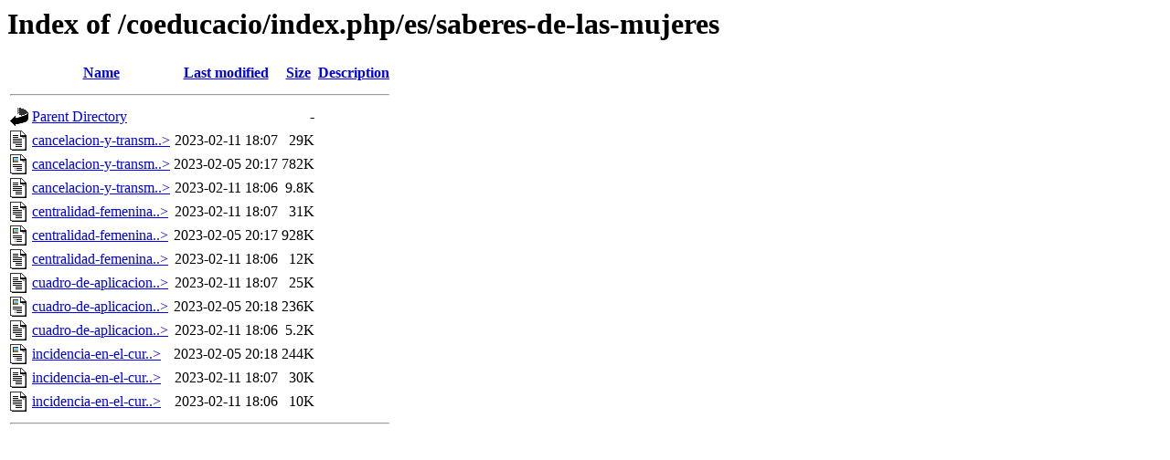

--- FILE ---
content_type: text/html;charset=ISO-8859-1
request_url: http://cdp.udl.cat/coeducacio/index.php/es/saberes-de-las-mujeres/
body_size: 3701
content:
<!DOCTYPE HTML PUBLIC "-//W3C//DTD HTML 3.2 Final//EN">
<html>
 <head>
  <title>Index of /coeducacio/index.php/es/saberes-de-las-mujeres</title>
 </head>
 <body>
<h1>Index of /coeducacio/index.php/es/saberes-de-las-mujeres</h1>
  <table>
   <tr><th valign="top"><img src="/icons/blank.gif" alt="[ICO]"></th><th><a href="?C=N;O=D">Name</a></th><th><a href="?C=M;O=A">Last modified</a></th><th><a href="?C=S;O=A">Size</a></th><th><a href="?C=D;O=A">Description</a></th></tr>
   <tr><th colspan="5"><hr></th></tr>
<tr><td valign="top"><img src="/icons/back.gif" alt="[PARENTDIR]"></td><td><a href="/coeducacio/index.php/es/">Parent Directory</a>       </td><td>&nbsp;</td><td align="right">  - </td><td>&nbsp;</td></tr>
<tr><td valign="top"><img src="/icons/text.gif" alt="[TXT]"></td><td><a href="cancelacion-y-transmision.html">cancelacion-y-transm..&gt;</a></td><td align="right">2023-02-11 18:07  </td><td align="right"> 29K</td><td>&nbsp;</td></tr>
<tr><td valign="top"><img src="/icons/layout.gif" alt="[   ]"></td><td><a href="cancelacion-y-transmision468e.pdf">cancelacion-y-transm..&gt;</a></td><td align="right">2023-02-05 20:17  </td><td align="right">782K</td><td>&nbsp;</td></tr>
<tr><td valign="top"><img src="/icons/text.gif" alt="[TXT]"></td><td><a href="cancelacion-y-transmisionabf8.html">cancelacion-y-transm..&gt;</a></td><td align="right">2023-02-11 18:06  </td><td align="right">9.8K</td><td>&nbsp;</td></tr>
<tr><td valign="top"><img src="/icons/text.gif" alt="[TXT]"></td><td><a href="centralidad-femenina.html">centralidad-femenina..&gt;</a></td><td align="right">2023-02-11 18:07  </td><td align="right"> 31K</td><td>&nbsp;</td></tr>
<tr><td valign="top"><img src="/icons/layout.gif" alt="[   ]"></td><td><a href="centralidad-femenina468e.pdf">centralidad-femenina..&gt;</a></td><td align="right">2023-02-05 20:17  </td><td align="right">928K</td><td>&nbsp;</td></tr>
<tr><td valign="top"><img src="/icons/text.gif" alt="[TXT]"></td><td><a href="centralidad-femeninaabf8.html">centralidad-femenina..&gt;</a></td><td align="right">2023-02-11 18:06  </td><td align="right"> 12K</td><td>&nbsp;</td></tr>
<tr><td valign="top"><img src="/icons/text.gif" alt="[TXT]"></td><td><a href="cuadro-de-aplicacion-saberes-de-las-mujeres.html">cuadro-de-aplicacion..&gt;</a></td><td align="right">2023-02-11 18:07  </td><td align="right"> 25K</td><td>&nbsp;</td></tr>
<tr><td valign="top"><img src="/icons/layout.gif" alt="[   ]"></td><td><a href="cuadro-de-aplicacion-saberes-de-las-mujeres468e.pdf">cuadro-de-aplicacion..&gt;</a></td><td align="right">2023-02-05 20:18  </td><td align="right">236K</td><td>&nbsp;</td></tr>
<tr><td valign="top"><img src="/icons/text.gif" alt="[TXT]"></td><td><a href="cuadro-de-aplicacion-saberes-de-las-mujeresabf8.html">cuadro-de-aplicacion..&gt;</a></td><td align="right">2023-02-11 18:06  </td><td align="right">5.2K</td><td>&nbsp;</td></tr>
<tr><td valign="top"><img src="/icons/layout.gif" alt="[   ]"></td><td><a href="incidencia-en-el-curriculum-recopilacion-de-buenas-practicas468e.pdf">incidencia-en-el-cur..&gt;</a></td><td align="right">2023-02-05 20:18  </td><td align="right">244K</td><td>&nbsp;</td></tr>
<tr><td valign="top"><img src="/icons/text.gif" alt="[TXT]"></td><td><a href="incidencia-en-el-curriculum.html">incidencia-en-el-cur..&gt;</a></td><td align="right">2023-02-11 18:07  </td><td align="right"> 30K</td><td>&nbsp;</td></tr>
<tr><td valign="top"><img src="/icons/text.gif" alt="[TXT]"></td><td><a href="incidencia-en-el-curriculumabf8.html">incidencia-en-el-cur..&gt;</a></td><td align="right">2023-02-11 18:06  </td><td align="right"> 10K</td><td>&nbsp;</td></tr>
   <tr><th colspan="5"><hr></th></tr>
</table>
</body></html>
